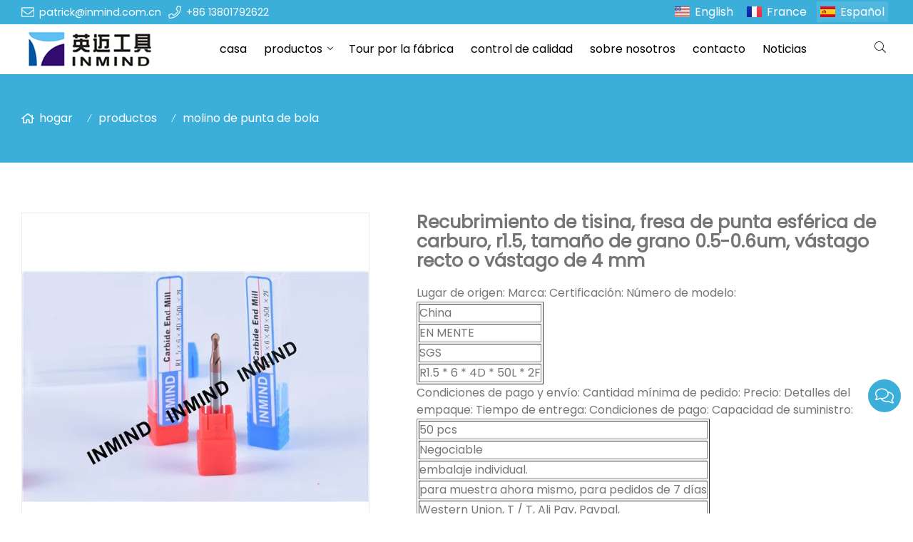

--- FILE ---
content_type: text/html; charset=UTF-8
request_url: https://www.endmilltool.com/es/recubrimiento-de-tisina-fresa-de-punta-esferica-de-carburo-r1-5-tamano-de-grano-0-5-0-6um-vastago-recto-o-vastago-de-4-mm_p80312.html
body_size: 17442
content:

<!doctype html>
<html lang="es">
<head>
<meta charset="utf-8">
<meta http-equiv="x-ua-compatible" content="ie=edge">
<title>Recubrimiento de tisina, fresa de punta esférica de carburo, r1.5, tamaño de grano 0.5-0.6um, vástago recto o vástago de 4 mm </title>
<meta name="description" content="Recubrimiento de tisina de alta calidad, molino de extremo de punta de bola de carburo, r1.5, tamaño de grano 0.5-0.6um, vástago recto o vástago de 4 mm de China, el principal mercado de productos de molino de extremo de punta de bola de China, con fábricas de molino de extremo de punta de bola de estricto control de calidad, produciendo Recubrimiento de tisina de alta calidad, fresa de punta de bola de carburo, r1.5, tamaño de grano 0.5-0.6um, vástago recto o productos de vástago de 4 mm " />
<meta name="keywords" content="molino de punta de bola, revestimiento de tisin, molino de extremo de punta de bola de carburo, r1.5, tamaño de grano 0.5-0.6um, vástago recto o vástago de 4 mm, molino de extremo de punta de bola para la venta, precio de molino de extremo de punta de bola " />
<meta name="viewport" content="width=device-width, initial-scale=1, maximum-scale=1, user-scalable=no">
<script src="/i/js2/lazyload.js"></script>
<link rel="alternate" hreflang="en" href="//www.endmilltool.com/en/">
<link rel="alternate" hreflang="fr" href="//www.endmilltool.com/fr/">
<link rel="preload" as="image" href="//hk03-1251009151.cos.ap-shanghai.myqcloud.com/endmilltool.com/shop_imgs/pl12997344-tisin_coating_carbide_ball_nose_end_mill_r1_5_grain_size_0_5_0_6um_straight_shank_or_4mm_shank.jpg" imagesrcset="//hk03-1251009151.cos.ap-shanghai.myqcloud.com/endmilltool.com/shop_imgs/pl12997344-tisin_coating_carbide_ball_nose_end_mill_r1_5_grain_size_0_5_0_6um_straight_shank_or_4mm_shank.jpg?imageMogr2/thumbnail/375x375/pad/1/color/I2ZmZmZmZg==/format/webp 180w,
//hk03-1251009151.cos.ap-shanghai.myqcloud.com/endmilltool.com/shop_imgs/pl12997344-tisin_coating_carbide_ball_nose_end_mill_r1_5_grain_size_0_5_0_6um_straight_shank_or_4mm_shank.jpg?imageMogr2/thumbnail/576x576/pad/1/color/I2ZmZmZmZg==/format/webp 540w,
//hk03-1251009151.cos.ap-shanghai.myqcloud.com/endmilltool.com/shop_imgs/pl12997344-tisin_coating_carbide_ball_nose_end_mill_r1_5_grain_size_0_5_0_6um_straight_shank_or_4mm_shank.jpg?imageMogr2/thumbnail/600x600/pad/1/color/I2ZmZmZmZg==/format/webp 810w" imagesizes="(min-width: 992px) 50vw, 100vw">
<link rel="icon" type="image/png" sizes="32x32" href="https://hk03-1251009151.cos.ap-shanghai.myqcloud.com/endmilltool.com/icon/2021-12-3-1638518289122.png">
<link rel="preload" href="/i/css/font/mi.css?v=1769022451" as="style" onload="this.onload=null;this.rel='stylesheet'">
<noscript><link rel="stylesheet" href="/i/css/font/mi.css?v=1769022451"></noscript>
<meta name="google-site-verification" content="7hK7kAJCUz_CJSExzxKap1WbcmRqHuWAST3UoissRIU" />
<link rel="preload" href="/i/css/sys/bootstrap.css" as="style" onload="this.onload=null;this.rel='stylesheet'">
<noscript><link rel="stylesheet" href="/i/css/sys/bootstrap.css"></noscript>
<link rel="preload" href="/i/css/color/aqua_aqua_color_01.css" as="style" onload="this.onload=null;this.rel='stylesheet'">
<noscript><link rel="stylesheet" href="/i/css/color/aqua_aqua_color_01.css"></noscript>
<link rel="preload" href="/i/css2/plugin/slider.css?v=1769022451" as="style" onload="this.onload=null;this.rel='stylesheet'">
<noscript><link rel="stylesheet" href="/i/css2/plugin/slider.css?v=1769022451"></noscript>
<link rel="stylesheet" href="/i/css/page/p/right/add_inquire/add_inquiry_01.css?v=1769022451" type="text/css" async />
<link rel="stylesheet" href="/i/s/808/hf.css?v=1769022451" />
<link rel="stylesheet" href="/i/s/808/p_detail.css?v=1769022451" />
<style type="text/css">:root{--pagetitle-pt:50px;--pagetitle-pb:50px;}.vf_head_tran,.head_tran,.head_semi_tran{position:inherit !important;}.vf_head_tran_dark,.vf_head_semi_tran_dark,.head_tran_dark{position:inherit !important;background-color:var(--bg_b_1);}.head_semi_tran{position:inherit !important;}.page-title{background:var(--theme);}@media (min-width:992px){.page-title{display:block;padding-top:var(--pagetitle-pt);padding-bottom:var(--pagetitle-pb);}}@media(max-width:991px){.page-title{padding-top:calc((var(--pagetitle-pt) /2));padding-bottom:calc((var(--pagetitle-pt) /2));text-align:left;}}.page-title,.page-title a{color:var(--color_w_1);}.page-title a:hover{color:var(--color_w_2)}.page-title li{display:inline-block;list-style:none;}.page-title li .crumb{padding:0 7px;font-weight:normal;font-family:-apple-system,BlinkMacSystemFont,"Segoe UI",Roboto;}.page-title li .crumb:before{content:"/";}.page-title a{color:inherit;display:inline-flex;padding-right:10px;align-items:baseline;}.page-title [class*="svg_"]::before{width:18px;height:18px;margin-right:7px;pointer-events:none;background-color:var(--text_w_1);align-self:center;-webkit-mask-position:center;-webkit-mask-size:initial;-webkit-mask-repeat:no-repeat;mask-position:center;mask-size:initial;mask-repeat:no-repeat}.page-title [class*="svg_"]:hover::before{background-color:var(--color_w_2);}.svg_home::before{-webkit-mask:url("data:image/svg+xml,<svg xmlns='http://www.w3.org/2000/svg' viewBox='0 0 576 512'><path d='M570.24 247.41L512 199.52V104a8 8 0 0 0-8-8h-32a8 8 0 0 0-7.95 7.88v56.22L323.87 45a56.06 56.06 0 0 0-71.74 0L5.76 247.41a16 16 0 0 0-2 22.54L14 282.25a16 16 0 0 0 22.53 2L64 261.69V448a32.09 32.09 0 0 0 32 32h128a32.09 32.09 0 0 0 32-32V344h64v104a32.09 32.09 0 0 0 32 32h128a32.07 32.07 0 0 0 32-31.76V261.67l27.53 22.62a16 16 0 0 0 22.53-2L572.29 270a16 16 0 0 0-2.05-22.59zM463.85 432H368V328a32.09 32.09 0 0 0-32-32h-96a32.09 32.09 0 0 0-32 32v104h-96V222.27L288 77.65l176 144.56z'/></svg>");mask:url("data:image/svg+xml,<svg xmlns='http://www.w3.org/2000/svg' viewBox='0 0 576 512'><path d='M570.24 247.41L512 199.52V104a8 8 0 0 0-8-8h-32a8 8 0 0 0-7.95 7.88v56.22L323.87 45a56.06 56.06 0 0 0-71.74 0L5.76 247.41a16 16 0 0 0-2 22.54L14 282.25a16 16 0 0 0 22.53 2L64 261.69V448a32.09 32.09 0 0 0 32 32h128a32.09 32.09 0 0 0 32-32V344h64v104a32.09 32.09 0 0 0 32 32h128a32.07 32.07 0 0 0 32-31.76V261.67l27.53 22.62a16 16 0 0 0 22.53-2L572.29 270a16 16 0 0 0-2.05-22.59zM463.85 432H368V328a32.09 32.09 0 0 0-32-32h-96a32.09 32.09 0 0 0-32 32v104h-96V222.27L288 77.65l176 144.56z'/></svg>");}</style>
</head>
<body>
<header id="header">
<div class="topbar bg_th dark">
<div class="container">
<div class="topbar_call ff">
<a class="svg_envelope" href="mailto:patrick@inmind.com.cn">patrick@inmind.com.cn</a>
<a class="svg_phone" href="tel:+86 13801792622">+86 13801792622</a>
</div>
<div class="head_social">
</div>
<div class="head_lang">
<a class="en" href="/">English</a>
<a class="fr" href="/fr/">France</a>
<a class="active es">Español</a>
</div>
</div>
</div>
<div id="sticky_wrapper">
<div id="sticky_nav" class="head_menu">
<div class="container">
<div id="m_panel">
<div class="icon"></div>
</div>
<div class="logo">
<a href="/es/" class="light-logo">
<img src="https://hk03-1251009151.file.myqcloud.com/endmilltool.com/logo/2021-12-3-1638518248024.png"/></a>
</div>
<ul class="menu">
<li><a href="/es/">casa </a></li>
<li class="dropdown-sub  "><a href="/es/productos.html">productos <span class="icon-arrow"></span></a><ul>
<li><a href="/es/molino-de-extremo-cuadrado.html">molino de extremo cuadrado </a></li>
<li><a href="/es/molino-de-punta-de-bola.html">molino de punta de bola </a></li>
<li><a href="/es/molino-de-extremo-de-radio-de-esquina.html">molino de extremo de radio de esquina </a></li>
<li><a href="/es/molino-de-aluminio.html">molino de aluminio </a></li>
<li><a href="/es/molino-de-extremo-micro.html">molino de extremo micro </a></li>
<li><a href="/es/fresa-de-desbaste.html">fresa de desbaste </a></li>
<li><a href="/es/molino-de-extremo-de-chaflan.html">molino de extremo de chaflán </a></li>
<li><a href="/es/molino-de-extremo-cnc.html">molino de extremo cnc </a></li>
<li><a href="/es/cortador-de-molino.html">cortador de molino </a></li>
<li><a href="/es/molino-de-extremo-de-alto-rendimiento.html">molino de extremo de alto rendimiento </a></li>
<li><a href="/es/molino-de-acero-de-alta-velocidad.html">molino de acero de alta velocidad </a></li>
<li><a href="/es/cortador-indexable.html">cortador indexable </a></li>
<li><a href="/es/varilla-de-carburo-macizo.html">varilla de carburo macizo </a></li>
<li><a href="/es/brocas-de-carburo-macizo.html">brocas de carburo macizo </a></li>
</ul>
<span class="dropdown-plus"></span>
</li>
<li><a href="/es/tour-por-la-fabrica.html">Tour por la fábrica </a></li>
<li><a href="/es/control-de-calidad.html">control de calidad </a></li>
<li><a href="/es/sobre-nosotros.html">sobre nosotros </a></li>
<li><a href="/es/contacto.html">contacto </a></li>
<li><a href="/es/noticias.html">Noticias </a></li>
</ul>
<div class="vf_dropdown head_search">
<div class="dropdown_toggle"><i class="svg_search"></i><i class="svg_search_plus"></i></div>
<div class="dropdown_box">
<div class="search-box">
<form action="/index.php" method="get">
<input type="text" name="q" placeholder="buscar.." value="">
<input type="hidden" name="act" value="search">
<input type="hidden" name="lang" value="es">
<button type="submit"><i class="svg_search"></i></button>
</form>
</div>
</div>
</div>
<div id="m_menu">
<div class="icon"></div>
</div>
</div>
</div>
</div>
<div class="nav_panel">
<div id="m_menu_close" class="panel_close"></div>
<div class="head_panel_box">
<ul class="m_menu">
<li class=" "><a href="/es/">casa </a></li>
<li class="dropdown-sub   "><a href="/es/productos.html">productos <span class="icon-arrow"></span></a>
<ul>
<li class=" "><a href="/es/molino-de-extremo-cuadrado.html">molino de extremo cuadrado </a><li class=" "><a href="/es/molino-de-punta-de-bola.html">molino de punta de bola </a><li class=" "><a href="/es/molino-de-extremo-de-radio-de-esquina.html">molino de extremo de radio de esquina </a><li class=" "><a href="/es/molino-de-aluminio.html">molino de aluminio </a><li class=" "><a href="/es/molino-de-extremo-micro.html">molino de extremo micro </a><li class=" "><a href="/es/fresa-de-desbaste.html">fresa de desbaste </a><li class=" "><a href="/es/molino-de-extremo-de-chaflan.html">molino de extremo de chaflán </a><li class=" "><a href="/es/molino-de-extremo-cnc.html">molino de extremo cnc </a><li class=" "><a href="/es/cortador-de-molino.html">cortador de molino </a><li class=" "><a href="/es/molino-de-extremo-de-alto-rendimiento.html">molino de extremo de alto rendimiento </a><li class=" "><a href="/es/molino-de-acero-de-alta-velocidad.html">molino de acero de alta velocidad </a><li class=" "><a href="/es/cortador-indexable.html">cortador indexable </a><li class=" "><a href="/es/varilla-de-carburo-macizo.html">varilla de carburo macizo </a><li class=" "><a href="/es/brocas-de-carburo-macizo.html">brocas de carburo macizo </a></ul><span class="dropdown-plus"></span>
</li>
<li class=" "><a href="/es/tour-por-la-fabrica.html">Tour por la fábrica </a></li>
<li class=" "><a href="/es/control-de-calidad.html">control de calidad </a></li>
<li class=" "><a href="/es/sobre-nosotros.html">sobre nosotros </a></li>
<li class=" "><a href="/es/contacto.html">contacto </a></li>
<li class=" "><a href="/es/noticias.html">Noticias </a></li>
</ul>
</div>
</div>
<div class="more_panel">
<div id="m_panel_close" class="panel_close"></div>
<div class="head_panel_box">
<div class="head_lang">
<a class="en" href="/">English</a>
<a class="fr" href="/fr/">France</a>
<a class="active es">Español</a>
</div>
<div class="panel_call">
<a class="svg_envelope" href="mailto:patrick@inmind.com.cn">patrick@inmind.com.cn</a>
<a class="svg_phone" href="tel:+86 13801792622">+86 13801792622</a>
</div>
<div class="m_social">
</div>
</div>
</div>
</header>
<section class="page-title dark">
<div>
<ul class="container">
<li><a class="svg_home" href="/es/">hogar</a> <i class="crumb"></i></li>
<li><a href="/es/productos.html">productos </a> <i class="fa crumb"></i></li>
<li><a href="/es/molino-de-punta-de-bola.html">molino de punta de bola </a></li>
</ul>
</div>
</section>
<section class="single_product">
<div class="container single_grid">
<div class="left">
<div class="pro_single_img">
<div id="p_main_img">
<figure id="b-img-0" class="b-img-current" num="0">
<picture>
<source media="(min-width: 768px)" data-srcset="//hk03-1251009151.file.myqcloud.com/endmilltool.com/shop_imgs/pl12997344-tisin_coating_carbide_ball_nose_end_mill_r1_5_grain_size_0_5_0_6um_straight_shank_or_4mm_shank.jpg?imageMogr2/thumbnail/600x600/pad/1/color/I2ZmZmZmZg==/format/webp"><source media="(min-width: 576px)" data-srcset="//hk03-1251009151.file.myqcloud.com/endmilltool.com/shop_imgs/pl12997344-tisin_coating_carbide_ball_nose_end_mill_r1_5_grain_size_0_5_0_6um_straight_shank_or_4mm_shank.jpg?imageMogr2/thumbnail/576x576/pad/1/color/I2ZmZmZmZg==/format/webp">
<source media="(max-width: 575px)" data-srcset="//hk03-1251009151.file.myqcloud.com/endmilltool.com/shop_imgs/pl12997344-tisin_coating_carbide_ball_nose_end_mill_r1_5_grain_size_0_5_0_6um_straight_shank_or_4mm_shank.jpg?imageMogr2/thumbnail/575x575/pad/1/color/I2ZmZmZmZg==/format/webp">
<img src="[data-uri]" class="lazy" width="600" height="600" data-src="//hk03-1251009151.file.myqcloud.com/endmilltool.com/shop_imgs/pl12997344-tisin_coating_carbide_ball_nose_end_mill_r1_5_grain_size_0_5_0_6um_straight_shank_or_4mm_shank.jpg?imageMogr2/thumbnail/600x600/pad/1/color/I2ZmZmZmZg==/format/webp" alt="Recubrimiento de tisina, fresa de punta esférica de carburo, r1.5, tamaño de grano 0.5-0.6um, vástago recto o vástago de 4 mm "/>
</picture>
</figure>
<figure id="b-img-1" num="1">
<picture>
<source media="(min-width: 768px)" data-srcset="//hk03-1251009151.file.myqcloud.com/endmilltool.com/shop_imgs/pl12997345-tisin_coating_carbide_ball_nose_end_mill_r1_5_grain_size_0_5_0_6um_straight_shank_or_4mm_shank.jpg?imageMogr2/thumbnail/600x600/pad/1/color/I2ZmZmZmZg==/format/webp"><source media="(min-width: 576px)" data-srcset="//hk03-1251009151.file.myqcloud.com/endmilltool.com/shop_imgs/pl12997345-tisin_coating_carbide_ball_nose_end_mill_r1_5_grain_size_0_5_0_6um_straight_shank_or_4mm_shank.jpg?imageMogr2/thumbnail/576x576/pad/1/color/I2ZmZmZmZg==/format/webp">
<source media="(max-width: 575px)" data-srcset="//hk03-1251009151.file.myqcloud.com/endmilltool.com/shop_imgs/pl12997345-tisin_coating_carbide_ball_nose_end_mill_r1_5_grain_size_0_5_0_6um_straight_shank_or_4mm_shank.jpg?imageMogr2/thumbnail/575x575/pad/1/color/I2ZmZmZmZg==/format/webp">
<img src="[data-uri]" class="lazy" width="600" height="600" data-src="//hk03-1251009151.file.myqcloud.com/endmilltool.com/shop_imgs/pl12997345-tisin_coating_carbide_ball_nose_end_mill_r1_5_grain_size_0_5_0_6um_straight_shank_or_4mm_shank.jpg?imageMogr2/thumbnail/600x600/pad/1/color/I2ZmZmZmZg==/format/webp" alt="Recubrimiento de tisina, fresa de punta esférica de carburo, r1.5, tamaño de grano 0.5-0.6um, vástago recto o vástago de 4 mm "/>
</picture>
</figure>
<figure id="b-img-2" num="2">
<picture>
<source media="(min-width: 768px)" data-srcset="//hk03-1251009151.file.myqcloud.com/endmilltool.com/shop_imgs/pl12997347-tisin_coating_carbide_ball_nose_end_mill_r1_5_grain_size_0_5_0_6um_straight_shank_or_4mm_shank.jpg?imageMogr2/thumbnail/600x600/pad/1/color/I2ZmZmZmZg==/format/webp"><source media="(min-width: 576px)" data-srcset="//hk03-1251009151.file.myqcloud.com/endmilltool.com/shop_imgs/pl12997347-tisin_coating_carbide_ball_nose_end_mill_r1_5_grain_size_0_5_0_6um_straight_shank_or_4mm_shank.jpg?imageMogr2/thumbnail/576x576/pad/1/color/I2ZmZmZmZg==/format/webp">
<source media="(max-width: 575px)" data-srcset="//hk03-1251009151.file.myqcloud.com/endmilltool.com/shop_imgs/pl12997347-tisin_coating_carbide_ball_nose_end_mill_r1_5_grain_size_0_5_0_6um_straight_shank_or_4mm_shank.jpg?imageMogr2/thumbnail/575x575/pad/1/color/I2ZmZmZmZg==/format/webp">
<img src="[data-uri]" class="lazy" width="600" height="600" data-src="//hk03-1251009151.file.myqcloud.com/endmilltool.com/shop_imgs/pl12997347-tisin_coating_carbide_ball_nose_end_mill_r1_5_grain_size_0_5_0_6um_straight_shank_or_4mm_shank.jpg?imageMogr2/thumbnail/600x600/pad/1/color/I2ZmZmZmZg==/format/webp" alt="Recubrimiento de tisina, fresa de punta esférica de carburo, r1.5, tamaño de grano 0.5-0.6um, vástago recto o vástago de 4 mm "/>
</picture>
</figure>
</div>
</div>
<ul class="p_thumb">
<li id="s-img-0" class="s-img-current">
<img src="[data-uri]" class="lazy" width="110" height="110" data-src="//hk03-1251009151.file.myqcloud.com/endmilltool.com/shop_imgs/pl12997344-tisin_coating_carbide_ball_nose_end_mill_r1_5_grain_size_0_5_0_6um_straight_shank_or_4mm_shank.jpg?imageMogr2/thumbnail/110x110/pad/1/color/I2ZmZmZmZg==/format/webp" alt="Recubrimiento de tisina, fresa de punta esférica de carburo, r1.5, tamaño de grano 0.5-0.6um, vástago recto o vástago de 4 mm "/>
</li>
<li id="s-img-1">
<img src="[data-uri]" class="lazy" width="110" height="110" data-src="//hk03-1251009151.file.myqcloud.com/endmilltool.com/shop_imgs/pl12997345-tisin_coating_carbide_ball_nose_end_mill_r1_5_grain_size_0_5_0_6um_straight_shank_or_4mm_shank.jpg?imageMogr2/thumbnail/110x110/pad/1/color/I2ZmZmZmZg==/format/webp" alt="Recubrimiento de tisina, fresa de punta esférica de carburo, r1.5, tamaño de grano 0.5-0.6um, vástago recto o vástago de 4 mm "/>
</li>
<li id="s-img-2">
<img src="[data-uri]" class="lazy" width="110" height="110" data-src="//hk03-1251009151.file.myqcloud.com/endmilltool.com/shop_imgs/pl12997347-tisin_coating_carbide_ball_nose_end_mill_r1_5_grain_size_0_5_0_6um_straight_shank_or_4mm_shank.jpg?imageMogr2/thumbnail/110x110/pad/1/color/I2ZmZmZmZg==/format/webp" alt="Recubrimiento de tisina, fresa de punta esférica de carburo, r1.5, tamaño de grano 0.5-0.6um, vástago recto o vástago de 4 mm "/>
</li>
</ul>
</div>
<div class="right">
<div class="pro_single_info">
<h1 class="pro_single_title">Recubrimiento de tisina, fresa de punta esférica de carburo, r1.5, tamaño de grano 0.5-0.6um, vástago recto o vástago de 4 mm </h1>
<div tag="desc1" class="pro_widget">
<div class="pro_single_content">
Lugar de origen: Marca: Certificación: Número de modelo:
<table class=\"tables data\" width=\"100%\" border=\"0\" cellpadding=\"0\" cellspacing=\"0\">
<tr><td>China</td>
</tr>
<tr><td>EN MENTE</td>
</tr>
<tr><td>SGS</td>
</tr>
<tr><td>R1.5 * 6 * 4D * 50L * 2F</td>
</tr>
</table>
Condiciones de pago y envío: Cantidad mínima de pedido: Precio: Detalles del empaque: Tiempo de entrega: Condiciones de pago: Capacidad de suministro:
<table class=\"tables data\" width=\"100%\" border=\"0\" cellpadding=\"0\" cellspacing=\"0\">
<tr><td>50 pcs</td>
</tr>
<tr><td>Negociable</td>
</tr>
<tr><td>embalaje individual.</td>
</tr>
<tr><td>para muestra ahora mismo, para pedidos de 7 días</td>
</tr>
<tr><td>Western Union, T / T, Ali Pay, Paypal,</td>
</tr>
<tr><td>70000pcs por mes</td>
</tr>
</table>
</div>
</div>
<div tag="inquire" class="pro_widget">
<div class="pro_addinquiry">
<form method="post" action="/cart.php?action=cart&lang=es" class="jcart">
<fieldset style="border: none;display:none">
<input type="hidden" name="pid[]" value="80312" />
<input type="hidden" name="pname[]" value="" />
<input type="hidden" name="price[]" value="" />
<input type="hidden" id="cookie_uid" name="uid" value="" />
<input type="hidden" name="url" value="//endmilltool.v3.viwolf.cn/es/recubrimiento-de-tisina-fresa-de-punta-esferica-de-carburo-r1-5-tamano-de-grano-0-5-0-6um-vastago-recto-o-vastago-de-4-mm_p80312.html" />
</fieldset>
<input type="hidden" name="qty[]" value="1" />
<button type="submit" class="vf_btn addinquiry" id="p_inquiry_submit">agregar a la consulta</button>
</form>
</div>
<div id="div_p_inquiry_cart">
</div>
</div>
<div class="pro_widget">
</div>
<div class="pro_widget">
</div>
<div class="pro_widget">
<div class="addthis_inline_share_toolbox"></div>
</div>
</div>
</div>
</div>
</section>
<section class="p_detail">
<div class="container">
<h3>descripción</h3>
<div class="tab-content">
<div style="word-wrap:break-word;word-break:break-all;"><div>
Recubrimiento TiSiN, Molino de extremo de punta esférica de carburo, R1.5, Tamaño de grano 0.5-0.6UM, Vástago recto o Vástago de 4 mm Descripción
Estándar: Tamaño de grano: Revestimiento: Diámetro: Longitud: Color: Tipo: Personalizado: Luz alta:
<table cellpadding="0" cellspacing="0">
<tr><td>Estándar de Alemania</td><td>0.6UM</td>
</tr>
<tr><td>TiSiN O ALTIN</td><td>3 mm a 6 mm</td>
</tr>
<tr><td>50 mm</td><td>Cobre</td>
</tr>
<tr><td>Tipo de longitud estándar</td><td>Aceptado</td>
</tr>
<tr><td colspan="3">Fresa de extremo largo, fresas de extremo de carburo extralargas</td>
</tr>
</table>
<div>
<div>
<p></p><p>&nbsp;</p>
<p>Descripción:</p>
<p>Varilla de carburo de grano ultrafino Szie 0.5-0.6um, Wc con alta tenacidad, con recubrimiento de TiAlN de alta calidad, que brinda una larga vida útil de la herramienta, desde el desbaste hasta el procesamiento de acabado, reduce el tiempo de cambio de cortadores, mejora la eficiencia de la máquina, ahorra tiempo en la fabricación de moldes .Se sugiere procesar hierro y acero hasta HRC55, velocidad media-alta.</p>
<p>Varilla de carburo: Wc: 88%, Co: 12%, TRS: 4000N / mm2, Tamaño de grano: 0.5-0.6um</p>
<p>
<img src="[data-uri]" alt="Recubrimiento TiSiN, Fresa de extremo de punta esférica de carburo, R1.5, Tamaño de grano 0.5-0.6UM, Vástago recto o Vástago de 4 mm 0" data-src="//hk03-1251009151.file.myqcloud.com/endmilltool.com/kdesc/test/endmilltool.com/photo/pl13001731-remark.jpg"></p>
<p>Detalle rápido:</p>
<p>Varilla de carburo sólido de tamaño de grano ultrafino de 0.5-0.6um</p>
<p>Recubrimiento TIALN (púrpura), TiSiAlN (cobre), AlTiN (negro)</p>
<p>Fabricado con amoladora CNC de 5 ejes</p>
<p>Comprobado por el equipo de inspección de Zoller</p>
<p>Pieza de trabajo hasta HRC55</p>
<p>Embalaje de 1 pieza.</p>
<p>Tipo de longitud estándar</p>
<p>&nbsp;</p>
<p>Aplicaciones:</p>
<p>Apto para fresar templado y acero templado.Acero inoxidable.Aleación de níquel y aleación de titanio, Hierro fundido, material compuesto mejorado con fibra de vidrio, También apto para fresar cobre.</p>
<p>&nbsp;</p>
<p>Especificaciones:</p>
<p>&nbsp;</p>
<p>&nbsp;</p>
<table border="1" cellpadding="0" cellspacing="0">
<tr>
<td rowspan="2">N º de pedido</td>
<td>Diámetro de corte</td>
<td>Longitud de la flauta</td>
<td>Diámetro del vástago</td>
<td>AOL</td>
</tr>
<tr>
<td>D</td>
<td>l</td>
<td>D</td>
<td>L</td>
</tr>
<tr>
<td>&nbsp;</td>
<td>&nbsp;</td>
<td>&nbsp;</td>
<td>&nbsp;</td>
<td>&nbsp;</td>
</tr>
<tr>
<td>R1.0 × 4 × 4D × 50L × 2F</td>
<td>2</td>
<td>4</td>
<td>4</td>
<td>50</td>
</tr>
<tr>
<td>R1.25 × 5 × 4D × 50L × 2F</td>
<td>2,5</td>
<td>4</td>
<td>5</td>
<td>50</td>
</tr>
<tr>
<td>R1.5 × 6 × 4D × 50L × 2F</td>
<td>3</td>
<td>4</td>
<td>6</td>
<td>50</td>
</tr>
<tr>
<td>R1.75 × 7 × 4D × 50L × 2F</td>
<td>3,5</td>
<td>4</td>
<td>7</td>
<td>50</td>
</tr>
<tr>
<td>R2.0 × 8 × 4D × 50L × 2F</td>
<td>4</td>
<td>4</td>
<td>8</td>
<td>50</td>
</tr>
<tr>
<td>&nbsp;</td>
<td>&nbsp;</td>
<td>&nbsp;</td>
<td>&nbsp;</td>
<td>&nbsp;</td>
</tr>
</table>
<p>&nbsp;</p>
<p>también tenemos otro tamaño estándar:</p>
<p>&nbsp;</p>
<table border="1" cellpadding="0" cellspacing="0">
<tr>
<td rowspan="2">N º de pedido</td>
<td>Dia de corte</td>
<td>Caña</td>
<td>Longitud de corte</td>
<td>A0L</td>
</tr>
<tr>
<td>D</td>
<td>D</td>
<td>l</td>
<td>L</td>
</tr>
<tr>
<td>R2.5 × 10 × 6D × 50L × 2F</td>
<td>5</td>
<td>6</td>
<td>10</td>
<td>50</td>
</tr>
<tr>
<td>R3.0 × 12 × 6D × 50L × 2F</td>
<td>6</td>
<td>6</td>
<td>12</td>
<td>50</td>
</tr>
<tr>
<td>R3.5 × 14 × 8D × 60L × 2F</td>
<td>7</td>
<td>8</td>
<td>14</td>
<td>60</td>
</tr>
<tr>
<td>R4.0 × 16 × 8D × 60L × 2F</td>
<td>8</td>
<td>8</td>
<td>dieciséis</td>
<td>60</td>
</tr>
<tr>
<td>R4.5 × 18 × 10D × 75L × 2F</td>
<td>9</td>
<td>10</td>
<td>18</td>
<td>75</td>
</tr>
<tr>
<td>R5.0 × 20 × 10D × 75L × 2F</td>
<td>10</td>
<td>10</td>
<td>20</td>
<td>75</td>
</tr>
<tr>
<td>R5.5 × 22 × 12D × 75L × 2F</td>
<td>11</td>
<td>12</td>
<td>22</td>
<td>75</td>
</tr>
<tr>
<td>R6.0 × 24 × 12D × 75L × 2F</td>
<td>12</td>
<td>12</td>
<td>24</td>
<td>75</td>
</tr>
<tr>
<td>R7.0 × 28 × 14D × 100L × 2F</td>
<td>14</td>
<td>14</td>
<td>28</td>
<td>100</td>
</tr>
<tr>
<td>R8.0 × 32 × 16D × 100L × 2F</td>
<td>dieciséis</td>
<td>dieciséis</td>
<td>32</td>
<td>100</td>
</tr>
<tr>
<td>&nbsp;</td>
<td>&nbsp;</td>
<td>&nbsp;</td>
<td>&nbsp;</td>
<td>&nbsp;</td>
</tr>
</table>
<p>&nbsp;</p>
<p>Ventaja competitiva:</p>
<p>Calidad buena y estable.</p>
<p>Nuevo Recubrimiento TiSiAlN Mejora el rendimiento en materiales de alta dureza y acero inoxidable.</p>
<p>Precio competitivo.</p>
<p>Ayude al agente a obtener un mercado más grande en productos de calidad.</p>
<p>&nbsp;</p>
<p><img src="[data-uri]" alt="Recubrimiento TiSiN, Fresa de extremo de punta esférica de carburo, R1.5, Tamaño de grano 0.5-0.6UM, Vástago recto o Vástago de 4 mm 1" data-src="//hk03-1251009151.file.myqcloud.com/endmilltool.com/kdesc/test/endmilltool.com/photo/pl12997266-remark.jpg"><img src="[data-uri]" alt="Recubrimiento TiSiN, Molino de extremo de punta esférica de carburo, R1.5, Tamaño de grano 0.5-0.6UM, mango recto o mango de 4 mm 2" data-src="//hk03-1251009151.file.myqcloud.com/endmilltool.com/kdesc/test/endmilltool.com/photo/pl12997272-remark.jpg"></p>
<p>&nbsp;</p>
<p>&nbsp;</p>
<p>&nbsp;</p>
<p>&nbsp;</p>
<p>embalaje</p>
<p>Carburo: </p>
<p>1 pieza en tubo de plástico, 10 tubos en una caja pequeña y empaquetados en una caja de cartón (alrededor de 15 kg / caja)</p>
<p>&nbsp;</p>
<p>Paso 1: un paquete de tubos de plástico de una pieza, 10 piezas por grupo</p>
<p>&nbsp;</p>
<p>Paso 2: utiliza el papel de burbujas de aire para envolver el papel de plástico</p>
<p>&nbsp;</p>
<p>Paso 3: coloque las mercancías envueltas con papel de burbujas de aire en la caja de cartón </p>
<p>&nbsp;</p>
<p>Paso 4: Se aceptarán otros embalajes según sus necesidades.</p>
<p>&nbsp;</p>
<p>Envío</p>
<p>--- Condiciones de envío: DHL, UPS, FEDEX, TNT, EMS</p>
<p>--- Puerto de carga: Puerto principal de Shanghai, Ningbo, China.</p>
<p>&nbsp;</p>
<p>9-10.pdf</p>
<p>
&nbsp;</p><p></p>
<div>
</div>
</div></div>
</section>
<section class="single_recommend">
<div class="container">
<h3>Producto relacionado</h3>
<div class="vf_grid gr_1 gr_sm_2 gr_md_4">
<div class="p_related">
<a href="/es/molino-de-extremo-largo-de-punta-esferica-de-revestimiento-altin-con-dureza-hrc50-r7-150-14-mm-aol-150-mm_p80266.html">
<picture>
<source data-srcset="//hk03-1251009151.file.myqcloud.com/endmilltool.com/shop_imgs/pl13081893-altin_coating_ball_nose_long_end_mill_with_hrc50_hardness_r7_150_14_mm_aol_150_mm.jpg?imageMogr2/thumbnail/430x430/pad/1/color/I2ZmZmZmZg==" type="image/webp" media="(min-width: 1600px)">
<source data-srcset="//hk03-1251009151.file.myqcloud.com/endmilltool.com/shop_imgs/pl13081893-altin_coating_ball_nose_long_end_mill_with_hrc50_hardness_r7_150_14_mm_aol_150_mm.jpg?imageMogr2/thumbnail/320x320/pad/1/color/I2ZmZmZmZg==" type="image/webp" media="(min-width: 1280px)">
<source data-srcset="//hk03-1251009151.file.myqcloud.com/endmilltool.com/shop_imgs/pl13081893-altin_coating_ball_nose_long_end_mill_with_hrc50_hardness_r7_150_14_mm_aol_150_mm.jpg?imageMogr2/thumbnail/426x426/pad/1/color/I2ZmZmZmZg==" type="image/webp" media="(min-width: 1024px)">
<source data-srcset="//hk03-1251009151.file.myqcloud.com/endmilltool.com/shop_imgs/pl13081893-altin_coating_ball_nose_long_end_mill_with_hrc50_hardness_r7_150_14_mm_aol_150_mm.jpg?imageMogr2/thumbnail/341x341/pad/1/color/I2ZmZmZmZg==" type="image/webp" media="(min-width: 992px)">
<source data-srcset="//hk03-1251009151.file.myqcloud.com/endmilltool.com/shop_imgs/pl13081893-altin_coating_ball_nose_long_end_mill_with_hrc50_hardness_r7_150_14_mm_aol_150_mm.jpg?imageMogr2/thumbnail/300x300/pad/1/color/I2ZmZmZmZg==" type="image/webp" media="(min-width: 768px)">
<source data-srcset="//hk03-1251009151.file.myqcloud.com/endmilltool.com/shop_imgs/pl13081893-altin_coating_ball_nose_long_end_mill_with_hrc50_hardness_r7_150_14_mm_aol_150_mm.jpg?imageMogr2/thumbnail/384x384/pad/1/color/I2ZmZmZmZg==" type="image/webp" media="(min-width: 576px)">
<source data-srcset="//hk03-1251009151.file.myqcloud.com/endmilltool.com/shop_imgs/pl13081893-altin_coating_ball_nose_long_end_mill_with_hrc50_hardness_r7_150_14_mm_aol_150_mm.jpg?imageMogr2/thumbnail/576x576/pad/1/color/I2ZmZmZmZg==" type="image/webp" media="(min-width: 412px)">
<source data-srcset="//hk03-1251009151.file.myqcloud.com/endmilltool.com/shop_imgs/pl13081893-altin_coating_ball_nose_long_end_mill_with_hrc50_hardness_r7_150_14_mm_aol_150_mm.jpg?imageMogr2/thumbnail/411x411/pad/1/color/I2ZmZmZmZg==" type="image/webp" media="(max-width: 411px)">
<img style="max-width:100%; height:auto;" src="[data-uri]" width="430" height="430" class="lazy lazy" data-src="//hk03-1251009151.file.myqcloud.com/endmilltool.com/shop_imgs/pl13081893-altin_coating_ball_nose_long_end_mill_with_hrc50_hardness_r7_150_14_mm_aol_150_mm.jpg?imageMogr2/thumbnail/430x430/pad/1/color/I2ZmZmZmZg==" alt="Molino de extremo largo de punta esférica de revestimiento altin con dureza hrc50, r7 * 150 14 mm aol 150 mm " />
</picture>
</a>
<h4><a href="/es/molino-de-extremo-largo-de-punta-esferica-de-revestimiento-altin-con-dureza-hrc50-r7-150-14-mm-aol-150-mm_p80266.html">Molino de extremo largo de punta esférica de revestimiento altin con dureza hrc50, r7 * 150 14 mm aol 150 mm </a></h4>
</div>
<div class="p_related">
<a href="/es/broca-de-molino-de-extremo-de-punta-de-bola-larga-de-alta-velocidad-media-con-tamano-de-grano-de-0-5-0-6-um_p80267.html">
<picture>
<source data-srcset="//hk03-1251009151.file.myqcloud.com/endmilltool.com/shop_imgs/pl13002200-middle_high_speed_long_ball_nose_end_mill_bit_with_0_5_0_6_um_grain_size.jpg?imageMogr2/thumbnail/430x430/pad/1/color/I2ZmZmZmZg==" type="image/webp" media="(min-width: 1600px)">
<source data-srcset="//hk03-1251009151.file.myqcloud.com/endmilltool.com/shop_imgs/pl13002200-middle_high_speed_long_ball_nose_end_mill_bit_with_0_5_0_6_um_grain_size.jpg?imageMogr2/thumbnail/320x320/pad/1/color/I2ZmZmZmZg==" type="image/webp" media="(min-width: 1280px)">
<source data-srcset="//hk03-1251009151.file.myqcloud.com/endmilltool.com/shop_imgs/pl13002200-middle_high_speed_long_ball_nose_end_mill_bit_with_0_5_0_6_um_grain_size.jpg?imageMogr2/thumbnail/426x426/pad/1/color/I2ZmZmZmZg==" type="image/webp" media="(min-width: 1024px)">
<source data-srcset="//hk03-1251009151.file.myqcloud.com/endmilltool.com/shop_imgs/pl13002200-middle_high_speed_long_ball_nose_end_mill_bit_with_0_5_0_6_um_grain_size.jpg?imageMogr2/thumbnail/341x341/pad/1/color/I2ZmZmZmZg==" type="image/webp" media="(min-width: 992px)">
<source data-srcset="//hk03-1251009151.file.myqcloud.com/endmilltool.com/shop_imgs/pl13002200-middle_high_speed_long_ball_nose_end_mill_bit_with_0_5_0_6_um_grain_size.jpg?imageMogr2/thumbnail/300x300/pad/1/color/I2ZmZmZmZg==" type="image/webp" media="(min-width: 768px)">
<source data-srcset="//hk03-1251009151.file.myqcloud.com/endmilltool.com/shop_imgs/pl13002200-middle_high_speed_long_ball_nose_end_mill_bit_with_0_5_0_6_um_grain_size.jpg?imageMogr2/thumbnail/384x384/pad/1/color/I2ZmZmZmZg==" type="image/webp" media="(min-width: 576px)">
<source data-srcset="//hk03-1251009151.file.myqcloud.com/endmilltool.com/shop_imgs/pl13002200-middle_high_speed_long_ball_nose_end_mill_bit_with_0_5_0_6_um_grain_size.jpg?imageMogr2/thumbnail/576x576/pad/1/color/I2ZmZmZmZg==" type="image/webp" media="(min-width: 412px)">
<source data-srcset="//hk03-1251009151.file.myqcloud.com/endmilltool.com/shop_imgs/pl13002200-middle_high_speed_long_ball_nose_end_mill_bit_with_0_5_0_6_um_grain_size.jpg?imageMogr2/thumbnail/411x411/pad/1/color/I2ZmZmZmZg==" type="image/webp" media="(max-width: 411px)">
<img style="max-width:100%; height:auto;" src="[data-uri]" width="430" height="430" class="lazy lazy" data-src="//hk03-1251009151.file.myqcloud.com/endmilltool.com/shop_imgs/pl13002200-middle_high_speed_long_ball_nose_end_mill_bit_with_0_5_0_6_um_grain_size.jpg?imageMogr2/thumbnail/430x430/pad/1/color/I2ZmZmZmZg==" alt="broca de molino de extremo de punta de bola larga de alta velocidad media con tamaño de grano de 0.5 - 0.6 um " />
</picture>
</a>
<h4><a href="/es/broca-de-molino-de-extremo-de-punta-de-bola-larga-de-alta-velocidad-media-con-tamano-de-grano-de-0-5-0-6-um_p80267.html">broca de molino de extremo de punta de bola larga de alta velocidad media con tamaño de grano de 0.5 - 0.6 um </a></h4>
</div>
<div class="p_related">
<a href="/es/molino-de-extremo-de-punta-esferica-tipo-mango-largo-hrc55-con-recubrimiento-de-pecado-tolerancia-h6_p80268.html">
<picture>
<source data-srcset="//hk03-1251009151.file.myqcloud.com/endmilltool.com/shop_imgs/pl13097795-hrc55_long_shank_type_ball_nose_end_mill_with_sin_coating_h6_tolerance.jpg?imageMogr2/thumbnail/430x430/pad/1/color/I2ZmZmZmZg==" type="image/webp" media="(min-width: 1600px)">
<source data-srcset="//hk03-1251009151.file.myqcloud.com/endmilltool.com/shop_imgs/pl13097795-hrc55_long_shank_type_ball_nose_end_mill_with_sin_coating_h6_tolerance.jpg?imageMogr2/thumbnail/320x320/pad/1/color/I2ZmZmZmZg==" type="image/webp" media="(min-width: 1280px)">
<source data-srcset="//hk03-1251009151.file.myqcloud.com/endmilltool.com/shop_imgs/pl13097795-hrc55_long_shank_type_ball_nose_end_mill_with_sin_coating_h6_tolerance.jpg?imageMogr2/thumbnail/426x426/pad/1/color/I2ZmZmZmZg==" type="image/webp" media="(min-width: 1024px)">
<source data-srcset="//hk03-1251009151.file.myqcloud.com/endmilltool.com/shop_imgs/pl13097795-hrc55_long_shank_type_ball_nose_end_mill_with_sin_coating_h6_tolerance.jpg?imageMogr2/thumbnail/341x341/pad/1/color/I2ZmZmZmZg==" type="image/webp" media="(min-width: 992px)">
<source data-srcset="//hk03-1251009151.file.myqcloud.com/endmilltool.com/shop_imgs/pl13097795-hrc55_long_shank_type_ball_nose_end_mill_with_sin_coating_h6_tolerance.jpg?imageMogr2/thumbnail/300x300/pad/1/color/I2ZmZmZmZg==" type="image/webp" media="(min-width: 768px)">
<source data-srcset="//hk03-1251009151.file.myqcloud.com/endmilltool.com/shop_imgs/pl13097795-hrc55_long_shank_type_ball_nose_end_mill_with_sin_coating_h6_tolerance.jpg?imageMogr2/thumbnail/384x384/pad/1/color/I2ZmZmZmZg==" type="image/webp" media="(min-width: 576px)">
<source data-srcset="//hk03-1251009151.file.myqcloud.com/endmilltool.com/shop_imgs/pl13097795-hrc55_long_shank_type_ball_nose_end_mill_with_sin_coating_h6_tolerance.jpg?imageMogr2/thumbnail/576x576/pad/1/color/I2ZmZmZmZg==" type="image/webp" media="(min-width: 412px)">
<source data-srcset="//hk03-1251009151.file.myqcloud.com/endmilltool.com/shop_imgs/pl13097795-hrc55_long_shank_type_ball_nose_end_mill_with_sin_coating_h6_tolerance.jpg?imageMogr2/thumbnail/411x411/pad/1/color/I2ZmZmZmZg==" type="image/webp" media="(max-width: 411px)">
<img style="max-width:100%; height:auto;" src="[data-uri]" width="430" height="430" class="lazy lazy" data-src="//hk03-1251009151.file.myqcloud.com/endmilltool.com/shop_imgs/pl13097795-hrc55_long_shank_type_ball_nose_end_mill_with_sin_coating_h6_tolerance.jpg?imageMogr2/thumbnail/430x430/pad/1/color/I2ZmZmZmZg==" alt="Molino de extremo de punta esférica tipo mango largo hrc55 con recubrimiento de pecado, tolerancia h6 " />
</picture>
</a>
<h4><a href="/es/molino-de-extremo-de-punta-esferica-tipo-mango-largo-hrc55-con-recubrimiento-de-pecado-tolerancia-h6_p80268.html">Molino de extremo de punta esférica tipo mango largo hrc55 con recubrimiento de pecado, tolerancia h6 </a></h4>
</div>
<div class="p_related">
<a href="/es/fresas-de-carburo-extralargas-de-superficie-negra-de-8-mm-aol-150-mm-para-fresado-de-acero-templado-templado_p80269.html">
<picture>
<source data-srcset="//hk03-1251009151.file.myqcloud.com/endmilltool.com/shop_imgs/pl13203940-8_mm_aol_150_mm_black_surface_extra_long_carbide_end_mills_for_milling_quenching_tempered_steel.jpg?imageMogr2/thumbnail/430x430/pad/1/color/I2ZmZmZmZg==" type="image/webp" media="(min-width: 1600px)">
<source data-srcset="//hk03-1251009151.file.myqcloud.com/endmilltool.com/shop_imgs/pl13203940-8_mm_aol_150_mm_black_surface_extra_long_carbide_end_mills_for_milling_quenching_tempered_steel.jpg?imageMogr2/thumbnail/320x320/pad/1/color/I2ZmZmZmZg==" type="image/webp" media="(min-width: 1280px)">
<source data-srcset="//hk03-1251009151.file.myqcloud.com/endmilltool.com/shop_imgs/pl13203940-8_mm_aol_150_mm_black_surface_extra_long_carbide_end_mills_for_milling_quenching_tempered_steel.jpg?imageMogr2/thumbnail/426x426/pad/1/color/I2ZmZmZmZg==" type="image/webp" media="(min-width: 1024px)">
<source data-srcset="//hk03-1251009151.file.myqcloud.com/endmilltool.com/shop_imgs/pl13203940-8_mm_aol_150_mm_black_surface_extra_long_carbide_end_mills_for_milling_quenching_tempered_steel.jpg?imageMogr2/thumbnail/341x341/pad/1/color/I2ZmZmZmZg==" type="image/webp" media="(min-width: 992px)">
<source data-srcset="//hk03-1251009151.file.myqcloud.com/endmilltool.com/shop_imgs/pl13203940-8_mm_aol_150_mm_black_surface_extra_long_carbide_end_mills_for_milling_quenching_tempered_steel.jpg?imageMogr2/thumbnail/300x300/pad/1/color/I2ZmZmZmZg==" type="image/webp" media="(min-width: 768px)">
<source data-srcset="//hk03-1251009151.file.myqcloud.com/endmilltool.com/shop_imgs/pl13203940-8_mm_aol_150_mm_black_surface_extra_long_carbide_end_mills_for_milling_quenching_tempered_steel.jpg?imageMogr2/thumbnail/384x384/pad/1/color/I2ZmZmZmZg==" type="image/webp" media="(min-width: 576px)">
<source data-srcset="//hk03-1251009151.file.myqcloud.com/endmilltool.com/shop_imgs/pl13203940-8_mm_aol_150_mm_black_surface_extra_long_carbide_end_mills_for_milling_quenching_tempered_steel.jpg?imageMogr2/thumbnail/576x576/pad/1/color/I2ZmZmZmZg==" type="image/webp" media="(min-width: 412px)">
<source data-srcset="//hk03-1251009151.file.myqcloud.com/endmilltool.com/shop_imgs/pl13203940-8_mm_aol_150_mm_black_surface_extra_long_carbide_end_mills_for_milling_quenching_tempered_steel.jpg?imageMogr2/thumbnail/411x411/pad/1/color/I2ZmZmZmZg==" type="image/webp" media="(max-width: 411px)">
<img style="max-width:100%; height:auto;" src="[data-uri]" width="430" height="430" class="lazy lazy" data-src="//hk03-1251009151.file.myqcloud.com/endmilltool.com/shop_imgs/pl13203940-8_mm_aol_150_mm_black_surface_extra_long_carbide_end_mills_for_milling_quenching_tempered_steel.jpg?imageMogr2/thumbnail/430x430/pad/1/color/I2ZmZmZmZg==" alt="Fresas de carburo extralargas de superficie negra de 8 mm aol 150 mm para fresado de acero templado / templado " />
</picture>
</a>
<h4><a href="/es/fresas-de-carburo-extralargas-de-superficie-negra-de-8-mm-aol-150-mm-para-fresado-de-acero-templado-templado_p80269.html">Fresas de carburo extralargas de superficie negra de 8 mm aol 150 mm para fresado de acero templado / templado </a></h4>
</div>
<div class="p_related">
<a href="/es/fresa-de-punta-esferica-de-carburo-tipo-vastago-largo-150-mm-longitud-6-mm-diam-sgs_p80270.html">
<picture>
<source data-srcset="//hk03-1251009151.file.myqcloud.com/endmilltool.com/shop_imgs/pl13203972-long_shank_type_carbide_ball_nose_end_mill_150_mm_length_6_mm_dia_sgs.jpg?imageMogr2/thumbnail/430x430/pad/1/color/I2ZmZmZmZg==" type="image/webp" media="(min-width: 1600px)">
<source data-srcset="//hk03-1251009151.file.myqcloud.com/endmilltool.com/shop_imgs/pl13203972-long_shank_type_carbide_ball_nose_end_mill_150_mm_length_6_mm_dia_sgs.jpg?imageMogr2/thumbnail/320x320/pad/1/color/I2ZmZmZmZg==" type="image/webp" media="(min-width: 1280px)">
<source data-srcset="//hk03-1251009151.file.myqcloud.com/endmilltool.com/shop_imgs/pl13203972-long_shank_type_carbide_ball_nose_end_mill_150_mm_length_6_mm_dia_sgs.jpg?imageMogr2/thumbnail/426x426/pad/1/color/I2ZmZmZmZg==" type="image/webp" media="(min-width: 1024px)">
<source data-srcset="//hk03-1251009151.file.myqcloud.com/endmilltool.com/shop_imgs/pl13203972-long_shank_type_carbide_ball_nose_end_mill_150_mm_length_6_mm_dia_sgs.jpg?imageMogr2/thumbnail/341x341/pad/1/color/I2ZmZmZmZg==" type="image/webp" media="(min-width: 992px)">
<source data-srcset="//hk03-1251009151.file.myqcloud.com/endmilltool.com/shop_imgs/pl13203972-long_shank_type_carbide_ball_nose_end_mill_150_mm_length_6_mm_dia_sgs.jpg?imageMogr2/thumbnail/300x300/pad/1/color/I2ZmZmZmZg==" type="image/webp" media="(min-width: 768px)">
<source data-srcset="//hk03-1251009151.file.myqcloud.com/endmilltool.com/shop_imgs/pl13203972-long_shank_type_carbide_ball_nose_end_mill_150_mm_length_6_mm_dia_sgs.jpg?imageMogr2/thumbnail/384x384/pad/1/color/I2ZmZmZmZg==" type="image/webp" media="(min-width: 576px)">
<source data-srcset="//hk03-1251009151.file.myqcloud.com/endmilltool.com/shop_imgs/pl13203972-long_shank_type_carbide_ball_nose_end_mill_150_mm_length_6_mm_dia_sgs.jpg?imageMogr2/thumbnail/576x576/pad/1/color/I2ZmZmZmZg==" type="image/webp" media="(min-width: 412px)">
<source data-srcset="//hk03-1251009151.file.myqcloud.com/endmilltool.com/shop_imgs/pl13203972-long_shank_type_carbide_ball_nose_end_mill_150_mm_length_6_mm_dia_sgs.jpg?imageMogr2/thumbnail/411x411/pad/1/color/I2ZmZmZmZg==" type="image/webp" media="(max-width: 411px)">
<img style="max-width:100%; height:auto;" src="[data-uri]" width="430" height="430" class="lazy lazy" data-src="//hk03-1251009151.file.myqcloud.com/endmilltool.com/shop_imgs/pl13203972-long_shank_type_carbide_ball_nose_end_mill_150_mm_length_6_mm_dia_sgs.jpg?imageMogr2/thumbnail/430x430/pad/1/color/I2ZmZmZmZg==" alt="Fresa de punta esférica de carburo tipo vástago largo 150 mm longitud 6 mm diám. sgs " />
</picture>
</a>
<h4><a href="/es/fresa-de-punta-esferica-de-carburo-tipo-vastago-largo-150-mm-longitud-6-mm-diam-sgs_p80270.html">Fresa de punta esférica de carburo tipo vástago largo 150 mm longitud 6 mm diám. sgs </a></h4>
</div>
<div class="p_related">
<a href="/es/cortador-de-punta-esferica-de-alta-tenacidad-herramientas-de-corte-de-metal-de-aluminio-hrc50_p80271.html">
<picture>
<source data-srcset="//hk03-1251009151.file.myqcloud.com/endmilltool.com/shop_imgs/pl13203974-high_tenacity_ball_nose_cutter_hrc50_aluminium_metal_cutting_tools.jpg?imageMogr2/thumbnail/430x430/pad/1/color/I2ZmZmZmZg==" type="image/webp" media="(min-width: 1600px)">
<source data-srcset="//hk03-1251009151.file.myqcloud.com/endmilltool.com/shop_imgs/pl13203974-high_tenacity_ball_nose_cutter_hrc50_aluminium_metal_cutting_tools.jpg?imageMogr2/thumbnail/320x320/pad/1/color/I2ZmZmZmZg==" type="image/webp" media="(min-width: 1280px)">
<source data-srcset="//hk03-1251009151.file.myqcloud.com/endmilltool.com/shop_imgs/pl13203974-high_tenacity_ball_nose_cutter_hrc50_aluminium_metal_cutting_tools.jpg?imageMogr2/thumbnail/426x426/pad/1/color/I2ZmZmZmZg==" type="image/webp" media="(min-width: 1024px)">
<source data-srcset="//hk03-1251009151.file.myqcloud.com/endmilltool.com/shop_imgs/pl13203974-high_tenacity_ball_nose_cutter_hrc50_aluminium_metal_cutting_tools.jpg?imageMogr2/thumbnail/341x341/pad/1/color/I2ZmZmZmZg==" type="image/webp" media="(min-width: 992px)">
<source data-srcset="//hk03-1251009151.file.myqcloud.com/endmilltool.com/shop_imgs/pl13203974-high_tenacity_ball_nose_cutter_hrc50_aluminium_metal_cutting_tools.jpg?imageMogr2/thumbnail/300x300/pad/1/color/I2ZmZmZmZg==" type="image/webp" media="(min-width: 768px)">
<source data-srcset="//hk03-1251009151.file.myqcloud.com/endmilltool.com/shop_imgs/pl13203974-high_tenacity_ball_nose_cutter_hrc50_aluminium_metal_cutting_tools.jpg?imageMogr2/thumbnail/384x384/pad/1/color/I2ZmZmZmZg==" type="image/webp" media="(min-width: 576px)">
<source data-srcset="//hk03-1251009151.file.myqcloud.com/endmilltool.com/shop_imgs/pl13203974-high_tenacity_ball_nose_cutter_hrc50_aluminium_metal_cutting_tools.jpg?imageMogr2/thumbnail/576x576/pad/1/color/I2ZmZmZmZg==" type="image/webp" media="(min-width: 412px)">
<source data-srcset="//hk03-1251009151.file.myqcloud.com/endmilltool.com/shop_imgs/pl13203974-high_tenacity_ball_nose_cutter_hrc50_aluminium_metal_cutting_tools.jpg?imageMogr2/thumbnail/411x411/pad/1/color/I2ZmZmZmZg==" type="image/webp" media="(max-width: 411px)">
<img style="max-width:100%; height:auto;" src="[data-uri]" width="430" height="430" class="lazy lazy" data-src="//hk03-1251009151.file.myqcloud.com/endmilltool.com/shop_imgs/pl13203974-high_tenacity_ball_nose_cutter_hrc50_aluminium_metal_cutting_tools.jpg?imageMogr2/thumbnail/430x430/pad/1/color/I2ZmZmZmZg==" alt="cortador de punta esférica de alta tenacidad, herramientas de corte de metal de aluminio hrc50 " />
</picture>
</a>
<h4><a href="/es/cortador-de-punta-esferica-de-alta-tenacidad-herramientas-de-corte-de-metal-de-aluminio-hrc50_p80271.html">cortador de punta esférica de alta tenacidad, herramientas de corte de metal de aluminio hrc50 </a></h4>
</div>
<div class="p_related">
<a href="/es/fresas-de-punta-esferica-extralargas-de-carburo-con-12-mm-de-longitud-de-flauta-y-6-mm-de-diametro-del-vastago_p80272.html">
<picture>
<source data-srcset="//hk03-1251009151.file.myqcloud.com/endmilltool.com/shop_imgs/pl13203959-extra_long_carbide_ball_nose_end_mills_with_12_mm_flute_length_6_mm_shank_dia.jpg?imageMogr2/thumbnail/430x430/pad/1/color/I2ZmZmZmZg==" type="image/webp" media="(min-width: 1600px)">
<source data-srcset="//hk03-1251009151.file.myqcloud.com/endmilltool.com/shop_imgs/pl13203959-extra_long_carbide_ball_nose_end_mills_with_12_mm_flute_length_6_mm_shank_dia.jpg?imageMogr2/thumbnail/320x320/pad/1/color/I2ZmZmZmZg==" type="image/webp" media="(min-width: 1280px)">
<source data-srcset="//hk03-1251009151.file.myqcloud.com/endmilltool.com/shop_imgs/pl13203959-extra_long_carbide_ball_nose_end_mills_with_12_mm_flute_length_6_mm_shank_dia.jpg?imageMogr2/thumbnail/426x426/pad/1/color/I2ZmZmZmZg==" type="image/webp" media="(min-width: 1024px)">
<source data-srcset="//hk03-1251009151.file.myqcloud.com/endmilltool.com/shop_imgs/pl13203959-extra_long_carbide_ball_nose_end_mills_with_12_mm_flute_length_6_mm_shank_dia.jpg?imageMogr2/thumbnail/341x341/pad/1/color/I2ZmZmZmZg==" type="image/webp" media="(min-width: 992px)">
<source data-srcset="//hk03-1251009151.file.myqcloud.com/endmilltool.com/shop_imgs/pl13203959-extra_long_carbide_ball_nose_end_mills_with_12_mm_flute_length_6_mm_shank_dia.jpg?imageMogr2/thumbnail/300x300/pad/1/color/I2ZmZmZmZg==" type="image/webp" media="(min-width: 768px)">
<source data-srcset="//hk03-1251009151.file.myqcloud.com/endmilltool.com/shop_imgs/pl13203959-extra_long_carbide_ball_nose_end_mills_with_12_mm_flute_length_6_mm_shank_dia.jpg?imageMogr2/thumbnail/384x384/pad/1/color/I2ZmZmZmZg==" type="image/webp" media="(min-width: 576px)">
<source data-srcset="//hk03-1251009151.file.myqcloud.com/endmilltool.com/shop_imgs/pl13203959-extra_long_carbide_ball_nose_end_mills_with_12_mm_flute_length_6_mm_shank_dia.jpg?imageMogr2/thumbnail/576x576/pad/1/color/I2ZmZmZmZg==" type="image/webp" media="(min-width: 412px)">
<source data-srcset="//hk03-1251009151.file.myqcloud.com/endmilltool.com/shop_imgs/pl13203959-extra_long_carbide_ball_nose_end_mills_with_12_mm_flute_length_6_mm_shank_dia.jpg?imageMogr2/thumbnail/411x411/pad/1/color/I2ZmZmZmZg==" type="image/webp" media="(max-width: 411px)">
<img style="max-width:100%; height:auto;" src="[data-uri]" width="430" height="430" class="lazy lazy" data-src="//hk03-1251009151.file.myqcloud.com/endmilltool.com/shop_imgs/pl13203959-extra_long_carbide_ball_nose_end_mills_with_12_mm_flute_length_6_mm_shank_dia.jpg?imageMogr2/thumbnail/430x430/pad/1/color/I2ZmZmZmZg==" alt="Fresas de punta esférica extralargas de carburo con 12 mm de longitud de flauta y 6 mm de diámetro del vástago " />
</picture>
</a>
<h4><a href="/es/fresas-de-punta-esferica-extralargas-de-carburo-con-12-mm-de-longitud-de-flauta-y-6-mm-de-diametro-del-vastago_p80272.html">Fresas de punta esférica extralargas de carburo con 12 mm de longitud de flauta y 6 mm de diámetro del vástago </a></h4>
</div>
<div class="p_related">
<a href="/es/fresas-de-extremo-de-carburo-solido-de-12-mm-aol-de-100-mm-fresa-de-punta-esferica-con-revestimiento-tialn-hrc50_p80273.html">
<picture>
<source data-srcset="//hk03-1251009151.file.myqcloud.com/endmilltool.com/shop_imgs/pl13203930-12_mm_aol_100_mm_solid_carbide_end_mills_hrc50_tialn_coating_ball_nose_mill.jpg?imageMogr2/thumbnail/430x430/pad/1/color/I2ZmZmZmZg==" type="image/webp" media="(min-width: 1600px)">
<source data-srcset="//hk03-1251009151.file.myqcloud.com/endmilltool.com/shop_imgs/pl13203930-12_mm_aol_100_mm_solid_carbide_end_mills_hrc50_tialn_coating_ball_nose_mill.jpg?imageMogr2/thumbnail/320x320/pad/1/color/I2ZmZmZmZg==" type="image/webp" media="(min-width: 1280px)">
<source data-srcset="//hk03-1251009151.file.myqcloud.com/endmilltool.com/shop_imgs/pl13203930-12_mm_aol_100_mm_solid_carbide_end_mills_hrc50_tialn_coating_ball_nose_mill.jpg?imageMogr2/thumbnail/426x426/pad/1/color/I2ZmZmZmZg==" type="image/webp" media="(min-width: 1024px)">
<source data-srcset="//hk03-1251009151.file.myqcloud.com/endmilltool.com/shop_imgs/pl13203930-12_mm_aol_100_mm_solid_carbide_end_mills_hrc50_tialn_coating_ball_nose_mill.jpg?imageMogr2/thumbnail/341x341/pad/1/color/I2ZmZmZmZg==" type="image/webp" media="(min-width: 992px)">
<source data-srcset="//hk03-1251009151.file.myqcloud.com/endmilltool.com/shop_imgs/pl13203930-12_mm_aol_100_mm_solid_carbide_end_mills_hrc50_tialn_coating_ball_nose_mill.jpg?imageMogr2/thumbnail/300x300/pad/1/color/I2ZmZmZmZg==" type="image/webp" media="(min-width: 768px)">
<source data-srcset="//hk03-1251009151.file.myqcloud.com/endmilltool.com/shop_imgs/pl13203930-12_mm_aol_100_mm_solid_carbide_end_mills_hrc50_tialn_coating_ball_nose_mill.jpg?imageMogr2/thumbnail/384x384/pad/1/color/I2ZmZmZmZg==" type="image/webp" media="(min-width: 576px)">
<source data-srcset="//hk03-1251009151.file.myqcloud.com/endmilltool.com/shop_imgs/pl13203930-12_mm_aol_100_mm_solid_carbide_end_mills_hrc50_tialn_coating_ball_nose_mill.jpg?imageMogr2/thumbnail/576x576/pad/1/color/I2ZmZmZmZg==" type="image/webp" media="(min-width: 412px)">
<source data-srcset="//hk03-1251009151.file.myqcloud.com/endmilltool.com/shop_imgs/pl13203930-12_mm_aol_100_mm_solid_carbide_end_mills_hrc50_tialn_coating_ball_nose_mill.jpg?imageMogr2/thumbnail/411x411/pad/1/color/I2ZmZmZmZg==" type="image/webp" media="(max-width: 411px)">
<img style="max-width:100%; height:auto;" src="[data-uri]" width="430" height="430" class="lazy lazy" data-src="//hk03-1251009151.file.myqcloud.com/endmilltool.com/shop_imgs/pl13203930-12_mm_aol_100_mm_solid_carbide_end_mills_hrc50_tialn_coating_ball_nose_mill.jpg?imageMogr2/thumbnail/430x430/pad/1/color/I2ZmZmZmZg==" alt="Fresas de extremo de carburo sólido de 12 mm aol de 100 mm, fresa de punta esférica con revestimiento tialn hrc50 " />
</picture>
</a>
<h4><a href="/es/fresas-de-extremo-de-carburo-solido-de-12-mm-aol-de-100-mm-fresa-de-punta-esferica-con-revestimiento-tialn-hrc50_p80273.html">Fresas de extremo de carburo sólido de 12 mm aol de 100 mm, fresa de punta esférica con revestimiento tialn hrc50 </a></h4>
</div>
</div>
</div>
</section>
<div id="p_img_modal" class="pswp" style="display:none">
<div class="swiffy-slider h-100 slider-nav-dark" id="p_img_modal_swiffy">
<ul class="slider-container">
<li>
<picture id="b-img-0" num="0">
<source media="(min-width: 768px)" data-srcset="//hk03-1251009151.file.myqcloud.com/endmilltool.com/shop_imgs/pl12997344-tisin_coating_carbide_ball_nose_end_mill_r1_5_grain_size_0_5_0_6um_straight_shank_or_4mm_shank.jpg?imageMogr2/thumbnail/600x600/pad/1/color/I2ZmZmZmZg==/format/webp"><source media="(min-width: 576px)" data-srcset="//hk03-1251009151.file.myqcloud.com/endmilltool.com/shop_imgs/pl12997344-tisin_coating_carbide_ball_nose_end_mill_r1_5_grain_size_0_5_0_6um_straight_shank_or_4mm_shank.jpg?imageMogr2/thumbnail/576x576/pad/1/color/I2ZmZmZmZg==/format/webp">
<source media="(max-width: 575px)" data-srcset="//hk03-1251009151.file.myqcloud.com/endmilltool.com/shop_imgs/pl12997344-tisin_coating_carbide_ball_nose_end_mill_r1_5_grain_size_0_5_0_6um_straight_shank_or_4mm_shank.jpg?imageMogr2/thumbnail/575x575/pad/1/color/I2ZmZmZmZg==/format/webp">
<img src="[data-uri]" class="lazy" style="max-width:100%;height:auto" width="600" height="600" data-src="//hk03-1251009151.file.myqcloud.com/endmilltool.com/shop_imgs/pl12997344-tisin_coating_carbide_ball_nose_end_mill_r1_5_grain_size_0_5_0_6um_straight_shank_or_4mm_shank.jpg?imageMogr2/thumbnail/800x800/pad/1/color/I2ZmZmZmZg==/format/webp" alt="Recubrimiento de tisina, fresa de punta esférica de carburo, r1.5, tamaño de grano 0.5-0.6um, vástago recto o vástago de 4 mm "/>
</picture>
</li>
<li>
<picture id="b-img-1" num="1">
<source media="(min-width: 768px)" data-srcset="//hk03-1251009151.file.myqcloud.com/endmilltool.com/shop_imgs/pl12997345-tisin_coating_carbide_ball_nose_end_mill_r1_5_grain_size_0_5_0_6um_straight_shank_or_4mm_shank.jpg?imageMogr2/thumbnail/600x600/pad/1/color/I2ZmZmZmZg==/format/webp"><source media="(min-width: 576px)" data-srcset="//hk03-1251009151.file.myqcloud.com/endmilltool.com/shop_imgs/pl12997345-tisin_coating_carbide_ball_nose_end_mill_r1_5_grain_size_0_5_0_6um_straight_shank_or_4mm_shank.jpg?imageMogr2/thumbnail/576x576/pad/1/color/I2ZmZmZmZg==/format/webp">
<source media="(max-width: 575px)" data-srcset="//hk03-1251009151.file.myqcloud.com/endmilltool.com/shop_imgs/pl12997345-tisin_coating_carbide_ball_nose_end_mill_r1_5_grain_size_0_5_0_6um_straight_shank_or_4mm_shank.jpg?imageMogr2/thumbnail/575x575/pad/1/color/I2ZmZmZmZg==/format/webp">
<img src="[data-uri]" class="lazy" style="max-width:100%;height:auto" width="600" height="600" data-src="//hk03-1251009151.file.myqcloud.com/endmilltool.com/shop_imgs/pl12997345-tisin_coating_carbide_ball_nose_end_mill_r1_5_grain_size_0_5_0_6um_straight_shank_or_4mm_shank.jpg?imageMogr2/thumbnail/800x800/pad/1/color/I2ZmZmZmZg==/format/webp" alt="Recubrimiento de tisina, fresa de punta esférica de carburo, r1.5, tamaño de grano 0.5-0.6um, vástago recto o vástago de 4 mm "/>
</picture>
</li>
<li>
<picture id="b-img-2" num="2">
<source media="(min-width: 768px)" data-srcset="//hk03-1251009151.file.myqcloud.com/endmilltool.com/shop_imgs/pl12997347-tisin_coating_carbide_ball_nose_end_mill_r1_5_grain_size_0_5_0_6um_straight_shank_or_4mm_shank.jpg?imageMogr2/thumbnail/600x600/pad/1/color/I2ZmZmZmZg==/format/webp"><source media="(min-width: 576px)" data-srcset="//hk03-1251009151.file.myqcloud.com/endmilltool.com/shop_imgs/pl12997347-tisin_coating_carbide_ball_nose_end_mill_r1_5_grain_size_0_5_0_6um_straight_shank_or_4mm_shank.jpg?imageMogr2/thumbnail/576x576/pad/1/color/I2ZmZmZmZg==/format/webp">
<source media="(max-width: 575px)" data-srcset="//hk03-1251009151.file.myqcloud.com/endmilltool.com/shop_imgs/pl12997347-tisin_coating_carbide_ball_nose_end_mill_r1_5_grain_size_0_5_0_6um_straight_shank_or_4mm_shank.jpg?imageMogr2/thumbnail/575x575/pad/1/color/I2ZmZmZmZg==/format/webp">
<img src="[data-uri]" class="lazy" style="max-width:100%;height:auto" width="600" height="600" data-src="//hk03-1251009151.file.myqcloud.com/endmilltool.com/shop_imgs/pl12997347-tisin_coating_carbide_ball_nose_end_mill_r1_5_grain_size_0_5_0_6um_straight_shank_or_4mm_shank.jpg?imageMogr2/thumbnail/800x800/pad/1/color/I2ZmZmZmZg==/format/webp" alt="Recubrimiento de tisina, fresa de punta esférica de carburo, r1.5, tamaño de grano 0.5-0.6um, vástago recto o vástago de 4 mm "/>
</picture>
</li>
</ul>
<button type="button" class="slider-nav" aria-label="Go previous"></button>
<button type="button" class="slider-nav slider-nav-next" aria-label="Go next"></button>
<ul class="slider-indicators slider-indicators-dark slider-indicators-highlight slider-indicators-round">
</li>
</li>
</li>
</ul>
</div>
<button id="p_img_modal_close"></button>
</div>
<details id="chats">
<summary></summary>
<div class="chats_body">
<h4>habla con nosotros</h4>
<div class="chats_box">
<a href="skype:patrick.yin?chat">
<i class="svg_skype"></i><p>patrick</p><p>patrick.yin</p>
</a>
<a target="_blank" href="https://api.whatsapp.com/send?phone=86 13801792622">
<i class="svg_whatsapp"></i><p>Patrick</p>
<p>+86 13801792622</p>
</a>
<a href="mailto:patrick@inmind.com.cn">
<i class="svg_envelope"></i> <p>patrick</p><p>patrick@inmind.com.cn</p>
</a>
</div>
</div>
</details>
<div class="to_top" id="back-to-top">
<i class="svg_angle-up"></i>
</div>
<footer>
<div class="container">
<div class="foot_main">
<div class="foot_item">
<h4>productos </h4>
<div class="item_body foot_links">
<a href="/es/molino-de-extremo-cuadrado.html">molino de extremo cuadrado </a>
<a href="/es/molino-de-punta-de-bola.html">molino de punta de bola </a>
<a href="/es/molino-de-extremo-de-radio-de-esquina.html">molino de extremo de radio de esquina </a>
<a href="/es/molino-de-aluminio.html">molino de aluminio </a>
<a href="/es/molino-de-extremo-micro.html">molino de extremo micro </a>
<a href="/es/fresa-de-desbaste.html">fresa de desbaste </a>
<a href="/es/molino-de-extremo-de-chaflan.html">molino de extremo de chaflán </a>
<a href="/es/molino-de-extremo-cnc.html">molino de extremo cnc </a>
<a href="/es/cortador-de-molino.html">cortador de molino </a>
</div>
</div>
<div class="foot_item">
<h4>Noticias </h4>
<div class="item_body">
<a href="/es/exposicion-bimu_a6104.html">
<div class="foot_news">
<picture>
<source data-srcset="//hk03-1251009151.file.myqcloud.com/endmilltool.com/article_imgs/2021-12-9-16390490042780.jpg?imageMogr2/thumbnail/320x/interlace/0|imageMogr2/gravity/center/crop/320x1200/format/webp" type="image/webp" media="(min-width: 1600px)">
<source data-srcset="//hk03-1251009151.file.myqcloud.com/endmilltool.com/article_imgs/2021-12-9-16390490042780.jpg?imageMogr2/thumbnail/266x/interlace/0|imageMogr2/gravity/center/crop/266x1200/format/webp" type="image/webp" media="(min-width: 1280px)">
<source data-srcset="//hk03-1251009151.file.myqcloud.com/endmilltool.com/article_imgs/2021-12-9-16390490042780.jpg?imageMogr2/thumbnail/213x/interlace/0|imageMogr2/gravity/center/crop/213x1200/format/webp" type="image/webp" media="(min-width: 1024px)">
<source data-srcset="//hk03-1251009151.file.myqcloud.com/endmilltool.com/article_imgs/2021-12-9-16390490042780.jpg?imageMogr2/thumbnail/204x/interlace/0|imageMogr2/gravity/center/crop/204x1200/format/webp" type="image/webp" media="(min-width: 992px)">
<source data-srcset="//hk03-1251009151.file.myqcloud.com/endmilltool.com/article_imgs/2021-12-9-16390490042780.jpg?imageMogr2/thumbnail/220x/interlace/0|imageMogr2/gravity/center/crop/220x1200/format/webp" type="image/webp" media="(min-width: 768px)">
<source data-srcset="//hk03-1251009151.file.myqcloud.com/endmilltool.com/article_imgs/2021-12-9-16390490042780.jpg?imageMogr2/thumbnail/384x/interlace/0|imageMogr2/gravity/center/crop/384x1200/format/webp" type="image/webp" media="(min-width: 576px)">
<source data-srcset="//hk03-1251009151.file.myqcloud.com/endmilltool.com/article_imgs/2021-12-9-16390490042780.jpg?imageMogr2/thumbnail/288x/interlace/0|imageMogr2/gravity/center/crop/288x1200/format/webp" type="image/webp" media="(min-width: 412px)">
<source data-srcset="//hk03-1251009151.file.myqcloud.com/endmilltool.com/article_imgs/2021-12-9-16390490042780.jpg?imageMogr2/thumbnail/206x/interlace/0|imageMogr2/gravity/center/crop/206x1200/format/webp" type="image/webp" media="(max-width: 411px)"><img style="max-width:100%; height:auto;" src="[data-uri]" width="500" height="375" class="lazy lazy" data-src="//hk03-1251009151.file.myqcloud.com/endmilltool.com/article_imgs/2021-12-9-16390490042780.jpg?imageMogr2/thumbnail/206x/interlace/0|imageMogr2/gravity/center/crop/206x1200/format/webp" alt="" />
</picture>
<div class="info">
<h5>exposición bimu </h5>
<time>2021-12-09</time>
</div>
</div>
</a>
<a href="/es/exposicion-en-ningbo-china-13102016_a6105.html">
<div class="foot_news">
<picture>
<source data-srcset="//hk03-1251009151.file.myqcloud.com/endmilltool.com/article_imgs/2021-12-9-16390492601090.jpg?imageMogr2/thumbnail/320x/interlace/0|imageMogr2/gravity/center/crop/320x1200/format/webp" type="image/webp" media="(min-width: 1600px)">
<source data-srcset="//hk03-1251009151.file.myqcloud.com/endmilltool.com/article_imgs/2021-12-9-16390492601090.jpg?imageMogr2/thumbnail/266x/interlace/0|imageMogr2/gravity/center/crop/266x1200/format/webp" type="image/webp" media="(min-width: 1280px)">
<source data-srcset="//hk03-1251009151.file.myqcloud.com/endmilltool.com/article_imgs/2021-12-9-16390492601090.jpg?imageMogr2/thumbnail/213x/interlace/0|imageMogr2/gravity/center/crop/213x1200/format/webp" type="image/webp" media="(min-width: 1024px)">
<source data-srcset="//hk03-1251009151.file.myqcloud.com/endmilltool.com/article_imgs/2021-12-9-16390492601090.jpg?imageMogr2/thumbnail/204x/interlace/0|imageMogr2/gravity/center/crop/204x1200/format/webp" type="image/webp" media="(min-width: 992px)">
<source data-srcset="//hk03-1251009151.file.myqcloud.com/endmilltool.com/article_imgs/2021-12-9-16390492601090.jpg?imageMogr2/thumbnail/220x/interlace/0|imageMogr2/gravity/center/crop/220x1200/format/webp" type="image/webp" media="(min-width: 768px)">
<source data-srcset="//hk03-1251009151.file.myqcloud.com/endmilltool.com/article_imgs/2021-12-9-16390492601090.jpg?imageMogr2/thumbnail/384x/interlace/0|imageMogr2/gravity/center/crop/384x1200/format/webp" type="image/webp" media="(min-width: 576px)">
<source data-srcset="//hk03-1251009151.file.myqcloud.com/endmilltool.com/article_imgs/2021-12-9-16390492601090.jpg?imageMogr2/thumbnail/288x/interlace/0|imageMogr2/gravity/center/crop/288x1200/format/webp" type="image/webp" media="(min-width: 412px)">
<source data-srcset="//hk03-1251009151.file.myqcloud.com/endmilltool.com/article_imgs/2021-12-9-16390492601090.jpg?imageMogr2/thumbnail/206x/interlace/0|imageMogr2/gravity/center/crop/206x1200/format/webp" type="image/webp" media="(max-width: 411px)"><img style="max-width:100%; height:auto;" src="[data-uri]" width="680" height="509" class="lazy lazy" data-src="//hk03-1251009151.file.myqcloud.com/endmilltool.com/article_imgs/2021-12-9-16390492601090.jpg?imageMogr2/thumbnail/206x/interlace/0|imageMogr2/gravity/center/crop/206x1200/format/webp" alt="" />
</picture>
<div class="info">
<h5>exposición en ningbo china 13/10/2016 </h5>
<time>2021-12-09</time>
</div>
</div>
</a>
<a href="/es/inmind-tools-participara-en-la-exposicion-de-maquinas-de-shenzhen-en-marzo-de-2017_a6106.html">
<div class="foot_news">
<picture>
<source data-srcset="//hk03-1251009151.file.myqcloud.com/endmilltool.com/article_imgs/2021-12-9-16390494825630.jpg?imageMogr2/thumbnail/320x/interlace/0|imageMogr2/gravity/center/crop/320x1200/format/webp" type="image/webp" media="(min-width: 1600px)">
<source data-srcset="//hk03-1251009151.file.myqcloud.com/endmilltool.com/article_imgs/2021-12-9-16390494825630.jpg?imageMogr2/thumbnail/266x/interlace/0|imageMogr2/gravity/center/crop/266x1200/format/webp" type="image/webp" media="(min-width: 1280px)">
<source data-srcset="//hk03-1251009151.file.myqcloud.com/endmilltool.com/article_imgs/2021-12-9-16390494825630.jpg?imageMogr2/thumbnail/213x/interlace/0|imageMogr2/gravity/center/crop/213x1200/format/webp" type="image/webp" media="(min-width: 1024px)">
<source data-srcset="//hk03-1251009151.file.myqcloud.com/endmilltool.com/article_imgs/2021-12-9-16390494825630.jpg?imageMogr2/thumbnail/204x/interlace/0|imageMogr2/gravity/center/crop/204x1200/format/webp" type="image/webp" media="(min-width: 992px)">
<source data-srcset="//hk03-1251009151.file.myqcloud.com/endmilltool.com/article_imgs/2021-12-9-16390494825630.jpg?imageMogr2/thumbnail/220x/interlace/0|imageMogr2/gravity/center/crop/220x1200/format/webp" type="image/webp" media="(min-width: 768px)">
<source data-srcset="//hk03-1251009151.file.myqcloud.com/endmilltool.com/article_imgs/2021-12-9-16390494825630.jpg?imageMogr2/thumbnail/384x/interlace/0|imageMogr2/gravity/center/crop/384x1200/format/webp" type="image/webp" media="(min-width: 576px)">
<source data-srcset="//hk03-1251009151.file.myqcloud.com/endmilltool.com/article_imgs/2021-12-9-16390494825630.jpg?imageMogr2/thumbnail/288x/interlace/0|imageMogr2/gravity/center/crop/288x1200/format/webp" type="image/webp" media="(min-width: 412px)">
<source data-srcset="//hk03-1251009151.file.myqcloud.com/endmilltool.com/article_imgs/2021-12-9-16390494825630.jpg?imageMogr2/thumbnail/206x/interlace/0|imageMogr2/gravity/center/crop/206x1200/format/webp" type="image/webp" media="(max-width: 411px)"><img style="max-width:100%; height:auto;" src="[data-uri]" width="680" height="510" class="lazy lazy" data-src="//hk03-1251009151.file.myqcloud.com/endmilltool.com/article_imgs/2021-12-9-16390494825630.jpg?imageMogr2/thumbnail/206x/interlace/0|imageMogr2/gravity/center/crop/206x1200/format/webp" alt="" />
</picture>
<div class="info">
<h5>inmind tools participará en la exposición de máquinas de shenzhen en marzo de 2017. </h5>
<time>2021-12-09</time>
</div>
</div>
</a>
</div>
</div>
<div class="foot_item">
<h4>contacto</h4>
<div class="item_body"><div class="svg_phone">+86 13801792622 </div><a class="svg_envelope" href="mailto:patrick@inmind.com.cn">patrick@inmind.com.cn</a><address class="svg_map_marked_alt"><div>No 5-5,Xiangshan Garden,Xixiashu Town,Xinbei District,Changzhou City,Jiangsu Provine,China.</div></address><div></div></div><ul class="foot_social style1">
</ul>
</div></div>
<div class="foot_bottom">
<ul class="foot_links_inline">
<li><a href="/es/">casa </a></li>
<li><a href="/es/productos.html">productos </a></li>
<li><a href="/es/tour-por-la-fabrica.html">Tour por la fábrica </a></li>
<li><a href="/es/control-de-calidad.html">control de calidad </a></li>
<li><a href="/es/sobre-nosotros.html">sobre nosotros </a></li>
<li><a href="/es/contacto.html">contacto </a></li>
<li><a href="/es/noticias.html">Noticias </a></li>
<li><a href="/sitemap_es.xml">sitemap</a></li>
</ul><div class="copyright">
endmilltool.com All Rights Reserved &nbsp;&nbsp;<a href="//beian.miit.gov.cn/"></a>
</div>
</div>
</div>
</footer>
<script>document.addEventListener('DOMContentLoaded',function(event){   	new LazyLoad({        use_native:false,        elements_selector: "iframe",elements_selector: "video",elements_selector: ".lazy"
    });});</script>
<script>function getCookie(sName)
{var aCookie =document.cookie.split("; ");for (var i=0;i < aCookie.length;i++)
{var aCrumb =aCookie[i].split("=");if (sName ==aCrumb[0])
return unescape(aCrumb[1]);}
return null;}
function setcookie(cookieName,cookieValue,seconds,path,domain,secure) {var expires =new Date();expires.setTime(expires.getTime() + seconds);document.cookie =escape(cookieName) + '=' + escape(cookieValue)
+ (expires ?'; expires=' + expires.toGMTString() :'')
+ (path ?'; path=' + path :'/')
+ (domain ?'; domain=' + domain :'')
+ (secure ?'; secure' :'');}</script>
<script>var http='https:' ==location.protocol ?'https:':'http:';var domain_url=http+'//'+document.domain;function getScript(source,callback) {var script =document.createElement('script');var prior =document.getElementsByTagName('script')[0];script.async =1;script.onload =script.onreadystatechange =function(_,isAbort ) {if(isAbort ||!script.readyState ||/loaded|complete/.test(script.readyState) ) {script.onload =script.onreadystatechange =null;script =undefined;if(!isAbort &&callback) setTimeout(callback,0);}
};script.src =source;prior.parentNode.insertBefore(script,prior);}
var uid=getCookie('uid');if(uid ==null){console.log('ajax');ajax({type:"GET",url:"/ajax.php",data:{action:'uid' },success:function(msg){var second=180*30*24*60*60*1000;var domain =document.domain;setcookie('uid',msg,second,'/',domain);}
});}
if(document.getElementById("cookie_uid")){document.getElementById("cookie_uid").value=getCookie('uid');}
if(document.getElementsByName("uid")){var inputs=document.getElementsByName("uid");for(var i=0;i<inputs.length;i++){inputs[i].value=getCookie('uid');}
}
function ajax(options) {options =options ||{};options.type =(options.type ||"GET").toUpperCase();options.dataType =options.dataType ||"json";var params =formatParams(options.data);if (window.XMLHttpRequest) {var xhr =new XMLHttpRequest();} else {var xhr =new ActiveXObject('Microsoft.XMLHTTP');}
 xhr.onreadystatechange =function () {if (xhr.readyState ==4) {var status =xhr.status;if (status >=200 &&status < 300) {options.success &&options.success(xhr.responseText,xhr.responseXML);} else {options.fail &&options.fail(status);}
}
}
 if (options.type =="GET") {xhr.open("GET",options.url + "?" + params,true);xhr.send(null);} else if (options.type =="POST") {xhr.open("POST",options.url,true);xhr.setRequestHeader("Content-Type","application/x-www-form-urlencoded");xhr.send(params);}
}
function formatParams(data) {var arr =[];for (var name in data) {arr.push(encodeURIComponent(name) + "=" + encodeURIComponent(data[name]));}
arr.push(("v=" + Math.random()).replace(".",""));return arr.join("&");}
</script>
<script src="/i/js/jquery-3.3.1.min.js" defer="defer"></script>
<script src="/i/js2/m_menu/m_menu_01.js" defer="defer"></script>
<script src="/i/js2/plugin/slider.js" defer="defer"></script>
<script src="/i/js2/p/d/img_down.js" defer="defer"></script>
<script src="/i/js2/foot/go_to_top_01.js" defer="defer"></script>
<script src="//s7.addthis.com/js/300/addthis_widget.js#pubid=ra-56a333e538ceffcc" defer="defer"></script>
<div style="display:none"></div>
</body>
</html>

--- FILE ---
content_type: text/html; charset=UTF-8
request_url: https://www.endmilltool.com/ajax.php?action=uid&v=06027154818009803
body_size: -92
content:
<h2>Undefined index: HTTP_ACCEPT_LANGUAGE</h2><p>/data/demo.viwolf.cn/ajax.php - 148</p><h2>Undefined index: HTTP_ACCEPT_LANGUAGE</h2><p>/data/demo.viwolf.cn/ajax.php - 151</p>03111c8b3cc7fce6223cff52c2df8db1

--- FILE ---
content_type: text/css
request_url: https://www.endmilltool.com/i/s/808/p_detail.css?v=1769022451
body_size: 1117
content:

.single_product{border-bottom:1px solid var(--border_b);padding-top:var(--section-p);padding-bottom:calc(var(--section-p)/ 2)}
.single_grid{grid: auto/minmax(0,1fr);row-gap: 40px;grid-column-gap: 40px;}
@media (min-width:992px){
  .single_grid{display: grid;grid-template-columns:50% auto;}
}
@media (min-width: 768px){
.single_grid{display: grid;grid-template-columns:40% auto;}
}
@media (max-width: 768px){
  .single_grid{display: grid;}
}

@media (max-width:992px){
  .page-title{display:none}
}



.p_hidden{display:none}
#p_main_img{display:block;border: 1px solid rgba(0,0,0,.08);}
#p_main_img figure{ display:none}
#p_main_img img{max-width:100%; height:auto;}
#p_main_img .b-img-current{display:block}

.p_thumb{margin-top:10px;display: grid;grid: auto/minmax(0,1fr);row-gap: 10px;grid-column-gap: 10px;grid-template-columns: repeat(5,1fr);}
.p_thumb li{display:block;border:1px solid rgba(0,0,0,.08);}
.p_thumb li img{max-width:100%; height:auto;}

.p_thumb .s-img-current{border:1px solid var(--theme);}
#p-video{max-width:100%;}
video{ max-width:100%;height:auto;}



.pro_single_info {display: grid;grid: auto/minmax(0,1fr);row-gap: 20px;grid-column-gap: 20px;align-content: baseline;}

.pro_single_title{font-size:25px;line-height:1.1;}
@media (max-width:768px){
  .pro_single_title{padding-top:25px;font-size:16px;line-height:1.4;}
}
@media (min-width:993px){
	.pro_single_info{padding-left:2vw}
  }


.pro_addinquiry{position:relative;display:inline-block;}
.pro_addinquiry_input{position: absolute;opacity: 0;top: 0;height: 100%;display: block;width: 100%;cursor: pointer;padding: 10px 20px;}

.pro_addinquiry_label{
  white-space:nowrap;
  border-radius: 3px;background: var(--theme);
  font-size: 14px; color: var(--text_w_1);
  cursor: pointer;
  line-height: 1;
  font-weight: 500;
  padding: 10px 20px;
  font-size: 14px;
  display:block;
  margin-bottom:.5rem;position: relative;}
.pro_addinquiry_label:hover{opacity: 0.8}



.p_detail {padding-top: 25px;}
.p_detail .tab-content{overflow-x: auto;}
.p_detail .tab-content img{max-width:100%;height:auto;}
.p_detail h3{font-size: 22px;padding-bottom: 15px;margin-bottom:20px; position: relative;border-bottom: 1px dashed #dae2ee;}
.p_detail table{border: 2px solid #dee2e6;border-collapse:collapse;border-spacing:0}
.p_detail table thead th {border-bottom: 2px solid #dee2e6;font-weight: bold;}
.p_detail th{border: 1px solid #dee2e6;padding: 0.75rem;font-weight: bold;}
.p_detail td{border: 1px solid #dee2e6;padding: 0.75rem;}
.p_detail img{max-width:100%;}

.single_recommend{padding:30px 0}
.single_recommend h3{margin-bottom:15px;font-size: 18px;font-weight: 400;}
.p_related{border:1px solid var(--border_b);background:var(--box_bg_w);border-radius:3px;}
.p_related:hover{box-shadow:0 4px 20px rgba(0,0,0,.19)}
.p_related img{max-width:100%;height:auto} 
.p_related h4{padding:15px 10px;text-align:center}
.p_related h4 a{font-size:16px;-webkit-line-clamp:2;line-height:20px;display:-webkit-box;overflow:hidden;text-overflow:ellipsis;-webkit-box-orient:vertical}


.pswp{position:fixed;width:100%;height:100%;left:0;background:#666;top:0;
	overflow:hidden;-ms-touch-action:none;touch-action:none;z-index:1500;
	-webkit-text-size-adjust:100%;-webkit-backface-visibility:hidden;outline:0}
#swiffy-slider li img{max-width:100%;height:auto;}
#p_img_modal .swiffy-slider{height: 100%;}
#p_img_modal li{display: flex;align-items: center;justify-content: center;}
#p_img_modal_close{top:0;border: none;right: 15px;cursor:pointer;top: 20px;right: 10px;height: 40px;width: 40px;position:fixed;display: block;background-color: transparent;}
#p_img_modal_close:after,
#p_img_modal_close:before{position:absolute;right:20px;width:22px;left: 10px; height:3px;border-radius:2px;background-color:#fff;content:"";}
#p_img_modal_close:before{top:7px;-webkit-transform:translateY(7px) rotate(45deg);transform:translateY(7px) rotate(45deg);}
#p_img_modal_close:after{top:21px;-webkit-transform:translateY(-7px) rotate(-45deg);transform:translateY(-7px) rotate(-45deg);}
